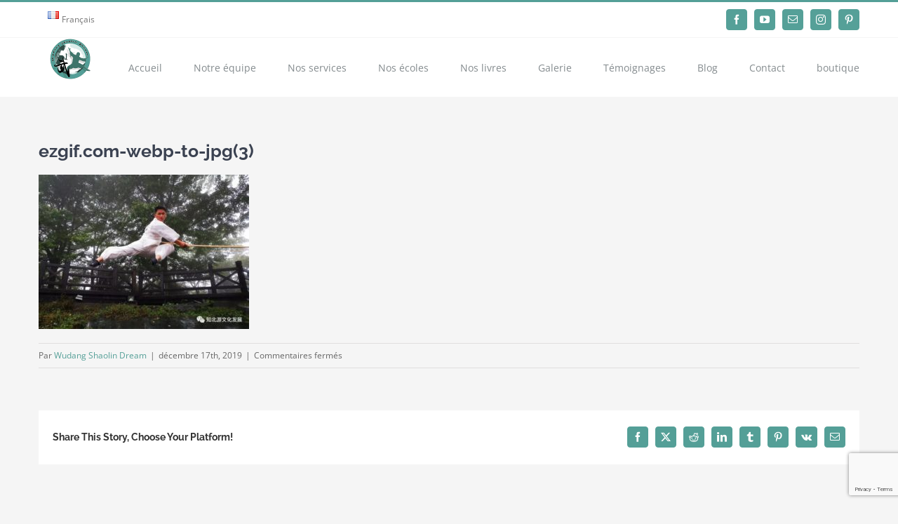

--- FILE ---
content_type: text/html; charset=utf-8
request_url: https://www.google.com/recaptcha/api2/anchor?ar=1&k=6LfLgIEUAAAAAFzL327CdQXRGMydXMzFpfHSIHZs&co=aHR0cHM6Ly93dWRhbmdzaGFvbGluZHJlYW0uY29tOjQ0Mw..&hl=en&v=PoyoqOPhxBO7pBk68S4YbpHZ&size=invisible&anchor-ms=20000&execute-ms=30000&cb=9mj6zhdegrhi
body_size: 48510
content:
<!DOCTYPE HTML><html dir="ltr" lang="en"><head><meta http-equiv="Content-Type" content="text/html; charset=UTF-8">
<meta http-equiv="X-UA-Compatible" content="IE=edge">
<title>reCAPTCHA</title>
<style type="text/css">
/* cyrillic-ext */
@font-face {
  font-family: 'Roboto';
  font-style: normal;
  font-weight: 400;
  font-stretch: 100%;
  src: url(//fonts.gstatic.com/s/roboto/v48/KFO7CnqEu92Fr1ME7kSn66aGLdTylUAMa3GUBHMdazTgWw.woff2) format('woff2');
  unicode-range: U+0460-052F, U+1C80-1C8A, U+20B4, U+2DE0-2DFF, U+A640-A69F, U+FE2E-FE2F;
}
/* cyrillic */
@font-face {
  font-family: 'Roboto';
  font-style: normal;
  font-weight: 400;
  font-stretch: 100%;
  src: url(//fonts.gstatic.com/s/roboto/v48/KFO7CnqEu92Fr1ME7kSn66aGLdTylUAMa3iUBHMdazTgWw.woff2) format('woff2');
  unicode-range: U+0301, U+0400-045F, U+0490-0491, U+04B0-04B1, U+2116;
}
/* greek-ext */
@font-face {
  font-family: 'Roboto';
  font-style: normal;
  font-weight: 400;
  font-stretch: 100%;
  src: url(//fonts.gstatic.com/s/roboto/v48/KFO7CnqEu92Fr1ME7kSn66aGLdTylUAMa3CUBHMdazTgWw.woff2) format('woff2');
  unicode-range: U+1F00-1FFF;
}
/* greek */
@font-face {
  font-family: 'Roboto';
  font-style: normal;
  font-weight: 400;
  font-stretch: 100%;
  src: url(//fonts.gstatic.com/s/roboto/v48/KFO7CnqEu92Fr1ME7kSn66aGLdTylUAMa3-UBHMdazTgWw.woff2) format('woff2');
  unicode-range: U+0370-0377, U+037A-037F, U+0384-038A, U+038C, U+038E-03A1, U+03A3-03FF;
}
/* math */
@font-face {
  font-family: 'Roboto';
  font-style: normal;
  font-weight: 400;
  font-stretch: 100%;
  src: url(//fonts.gstatic.com/s/roboto/v48/KFO7CnqEu92Fr1ME7kSn66aGLdTylUAMawCUBHMdazTgWw.woff2) format('woff2');
  unicode-range: U+0302-0303, U+0305, U+0307-0308, U+0310, U+0312, U+0315, U+031A, U+0326-0327, U+032C, U+032F-0330, U+0332-0333, U+0338, U+033A, U+0346, U+034D, U+0391-03A1, U+03A3-03A9, U+03B1-03C9, U+03D1, U+03D5-03D6, U+03F0-03F1, U+03F4-03F5, U+2016-2017, U+2034-2038, U+203C, U+2040, U+2043, U+2047, U+2050, U+2057, U+205F, U+2070-2071, U+2074-208E, U+2090-209C, U+20D0-20DC, U+20E1, U+20E5-20EF, U+2100-2112, U+2114-2115, U+2117-2121, U+2123-214F, U+2190, U+2192, U+2194-21AE, U+21B0-21E5, U+21F1-21F2, U+21F4-2211, U+2213-2214, U+2216-22FF, U+2308-230B, U+2310, U+2319, U+231C-2321, U+2336-237A, U+237C, U+2395, U+239B-23B7, U+23D0, U+23DC-23E1, U+2474-2475, U+25AF, U+25B3, U+25B7, U+25BD, U+25C1, U+25CA, U+25CC, U+25FB, U+266D-266F, U+27C0-27FF, U+2900-2AFF, U+2B0E-2B11, U+2B30-2B4C, U+2BFE, U+3030, U+FF5B, U+FF5D, U+1D400-1D7FF, U+1EE00-1EEFF;
}
/* symbols */
@font-face {
  font-family: 'Roboto';
  font-style: normal;
  font-weight: 400;
  font-stretch: 100%;
  src: url(//fonts.gstatic.com/s/roboto/v48/KFO7CnqEu92Fr1ME7kSn66aGLdTylUAMaxKUBHMdazTgWw.woff2) format('woff2');
  unicode-range: U+0001-000C, U+000E-001F, U+007F-009F, U+20DD-20E0, U+20E2-20E4, U+2150-218F, U+2190, U+2192, U+2194-2199, U+21AF, U+21E6-21F0, U+21F3, U+2218-2219, U+2299, U+22C4-22C6, U+2300-243F, U+2440-244A, U+2460-24FF, U+25A0-27BF, U+2800-28FF, U+2921-2922, U+2981, U+29BF, U+29EB, U+2B00-2BFF, U+4DC0-4DFF, U+FFF9-FFFB, U+10140-1018E, U+10190-1019C, U+101A0, U+101D0-101FD, U+102E0-102FB, U+10E60-10E7E, U+1D2C0-1D2D3, U+1D2E0-1D37F, U+1F000-1F0FF, U+1F100-1F1AD, U+1F1E6-1F1FF, U+1F30D-1F30F, U+1F315, U+1F31C, U+1F31E, U+1F320-1F32C, U+1F336, U+1F378, U+1F37D, U+1F382, U+1F393-1F39F, U+1F3A7-1F3A8, U+1F3AC-1F3AF, U+1F3C2, U+1F3C4-1F3C6, U+1F3CA-1F3CE, U+1F3D4-1F3E0, U+1F3ED, U+1F3F1-1F3F3, U+1F3F5-1F3F7, U+1F408, U+1F415, U+1F41F, U+1F426, U+1F43F, U+1F441-1F442, U+1F444, U+1F446-1F449, U+1F44C-1F44E, U+1F453, U+1F46A, U+1F47D, U+1F4A3, U+1F4B0, U+1F4B3, U+1F4B9, U+1F4BB, U+1F4BF, U+1F4C8-1F4CB, U+1F4D6, U+1F4DA, U+1F4DF, U+1F4E3-1F4E6, U+1F4EA-1F4ED, U+1F4F7, U+1F4F9-1F4FB, U+1F4FD-1F4FE, U+1F503, U+1F507-1F50B, U+1F50D, U+1F512-1F513, U+1F53E-1F54A, U+1F54F-1F5FA, U+1F610, U+1F650-1F67F, U+1F687, U+1F68D, U+1F691, U+1F694, U+1F698, U+1F6AD, U+1F6B2, U+1F6B9-1F6BA, U+1F6BC, U+1F6C6-1F6CF, U+1F6D3-1F6D7, U+1F6E0-1F6EA, U+1F6F0-1F6F3, U+1F6F7-1F6FC, U+1F700-1F7FF, U+1F800-1F80B, U+1F810-1F847, U+1F850-1F859, U+1F860-1F887, U+1F890-1F8AD, U+1F8B0-1F8BB, U+1F8C0-1F8C1, U+1F900-1F90B, U+1F93B, U+1F946, U+1F984, U+1F996, U+1F9E9, U+1FA00-1FA6F, U+1FA70-1FA7C, U+1FA80-1FA89, U+1FA8F-1FAC6, U+1FACE-1FADC, U+1FADF-1FAE9, U+1FAF0-1FAF8, U+1FB00-1FBFF;
}
/* vietnamese */
@font-face {
  font-family: 'Roboto';
  font-style: normal;
  font-weight: 400;
  font-stretch: 100%;
  src: url(//fonts.gstatic.com/s/roboto/v48/KFO7CnqEu92Fr1ME7kSn66aGLdTylUAMa3OUBHMdazTgWw.woff2) format('woff2');
  unicode-range: U+0102-0103, U+0110-0111, U+0128-0129, U+0168-0169, U+01A0-01A1, U+01AF-01B0, U+0300-0301, U+0303-0304, U+0308-0309, U+0323, U+0329, U+1EA0-1EF9, U+20AB;
}
/* latin-ext */
@font-face {
  font-family: 'Roboto';
  font-style: normal;
  font-weight: 400;
  font-stretch: 100%;
  src: url(//fonts.gstatic.com/s/roboto/v48/KFO7CnqEu92Fr1ME7kSn66aGLdTylUAMa3KUBHMdazTgWw.woff2) format('woff2');
  unicode-range: U+0100-02BA, U+02BD-02C5, U+02C7-02CC, U+02CE-02D7, U+02DD-02FF, U+0304, U+0308, U+0329, U+1D00-1DBF, U+1E00-1E9F, U+1EF2-1EFF, U+2020, U+20A0-20AB, U+20AD-20C0, U+2113, U+2C60-2C7F, U+A720-A7FF;
}
/* latin */
@font-face {
  font-family: 'Roboto';
  font-style: normal;
  font-weight: 400;
  font-stretch: 100%;
  src: url(//fonts.gstatic.com/s/roboto/v48/KFO7CnqEu92Fr1ME7kSn66aGLdTylUAMa3yUBHMdazQ.woff2) format('woff2');
  unicode-range: U+0000-00FF, U+0131, U+0152-0153, U+02BB-02BC, U+02C6, U+02DA, U+02DC, U+0304, U+0308, U+0329, U+2000-206F, U+20AC, U+2122, U+2191, U+2193, U+2212, U+2215, U+FEFF, U+FFFD;
}
/* cyrillic-ext */
@font-face {
  font-family: 'Roboto';
  font-style: normal;
  font-weight: 500;
  font-stretch: 100%;
  src: url(//fonts.gstatic.com/s/roboto/v48/KFO7CnqEu92Fr1ME7kSn66aGLdTylUAMa3GUBHMdazTgWw.woff2) format('woff2');
  unicode-range: U+0460-052F, U+1C80-1C8A, U+20B4, U+2DE0-2DFF, U+A640-A69F, U+FE2E-FE2F;
}
/* cyrillic */
@font-face {
  font-family: 'Roboto';
  font-style: normal;
  font-weight: 500;
  font-stretch: 100%;
  src: url(//fonts.gstatic.com/s/roboto/v48/KFO7CnqEu92Fr1ME7kSn66aGLdTylUAMa3iUBHMdazTgWw.woff2) format('woff2');
  unicode-range: U+0301, U+0400-045F, U+0490-0491, U+04B0-04B1, U+2116;
}
/* greek-ext */
@font-face {
  font-family: 'Roboto';
  font-style: normal;
  font-weight: 500;
  font-stretch: 100%;
  src: url(//fonts.gstatic.com/s/roboto/v48/KFO7CnqEu92Fr1ME7kSn66aGLdTylUAMa3CUBHMdazTgWw.woff2) format('woff2');
  unicode-range: U+1F00-1FFF;
}
/* greek */
@font-face {
  font-family: 'Roboto';
  font-style: normal;
  font-weight: 500;
  font-stretch: 100%;
  src: url(//fonts.gstatic.com/s/roboto/v48/KFO7CnqEu92Fr1ME7kSn66aGLdTylUAMa3-UBHMdazTgWw.woff2) format('woff2');
  unicode-range: U+0370-0377, U+037A-037F, U+0384-038A, U+038C, U+038E-03A1, U+03A3-03FF;
}
/* math */
@font-face {
  font-family: 'Roboto';
  font-style: normal;
  font-weight: 500;
  font-stretch: 100%;
  src: url(//fonts.gstatic.com/s/roboto/v48/KFO7CnqEu92Fr1ME7kSn66aGLdTylUAMawCUBHMdazTgWw.woff2) format('woff2');
  unicode-range: U+0302-0303, U+0305, U+0307-0308, U+0310, U+0312, U+0315, U+031A, U+0326-0327, U+032C, U+032F-0330, U+0332-0333, U+0338, U+033A, U+0346, U+034D, U+0391-03A1, U+03A3-03A9, U+03B1-03C9, U+03D1, U+03D5-03D6, U+03F0-03F1, U+03F4-03F5, U+2016-2017, U+2034-2038, U+203C, U+2040, U+2043, U+2047, U+2050, U+2057, U+205F, U+2070-2071, U+2074-208E, U+2090-209C, U+20D0-20DC, U+20E1, U+20E5-20EF, U+2100-2112, U+2114-2115, U+2117-2121, U+2123-214F, U+2190, U+2192, U+2194-21AE, U+21B0-21E5, U+21F1-21F2, U+21F4-2211, U+2213-2214, U+2216-22FF, U+2308-230B, U+2310, U+2319, U+231C-2321, U+2336-237A, U+237C, U+2395, U+239B-23B7, U+23D0, U+23DC-23E1, U+2474-2475, U+25AF, U+25B3, U+25B7, U+25BD, U+25C1, U+25CA, U+25CC, U+25FB, U+266D-266F, U+27C0-27FF, U+2900-2AFF, U+2B0E-2B11, U+2B30-2B4C, U+2BFE, U+3030, U+FF5B, U+FF5D, U+1D400-1D7FF, U+1EE00-1EEFF;
}
/* symbols */
@font-face {
  font-family: 'Roboto';
  font-style: normal;
  font-weight: 500;
  font-stretch: 100%;
  src: url(//fonts.gstatic.com/s/roboto/v48/KFO7CnqEu92Fr1ME7kSn66aGLdTylUAMaxKUBHMdazTgWw.woff2) format('woff2');
  unicode-range: U+0001-000C, U+000E-001F, U+007F-009F, U+20DD-20E0, U+20E2-20E4, U+2150-218F, U+2190, U+2192, U+2194-2199, U+21AF, U+21E6-21F0, U+21F3, U+2218-2219, U+2299, U+22C4-22C6, U+2300-243F, U+2440-244A, U+2460-24FF, U+25A0-27BF, U+2800-28FF, U+2921-2922, U+2981, U+29BF, U+29EB, U+2B00-2BFF, U+4DC0-4DFF, U+FFF9-FFFB, U+10140-1018E, U+10190-1019C, U+101A0, U+101D0-101FD, U+102E0-102FB, U+10E60-10E7E, U+1D2C0-1D2D3, U+1D2E0-1D37F, U+1F000-1F0FF, U+1F100-1F1AD, U+1F1E6-1F1FF, U+1F30D-1F30F, U+1F315, U+1F31C, U+1F31E, U+1F320-1F32C, U+1F336, U+1F378, U+1F37D, U+1F382, U+1F393-1F39F, U+1F3A7-1F3A8, U+1F3AC-1F3AF, U+1F3C2, U+1F3C4-1F3C6, U+1F3CA-1F3CE, U+1F3D4-1F3E0, U+1F3ED, U+1F3F1-1F3F3, U+1F3F5-1F3F7, U+1F408, U+1F415, U+1F41F, U+1F426, U+1F43F, U+1F441-1F442, U+1F444, U+1F446-1F449, U+1F44C-1F44E, U+1F453, U+1F46A, U+1F47D, U+1F4A3, U+1F4B0, U+1F4B3, U+1F4B9, U+1F4BB, U+1F4BF, U+1F4C8-1F4CB, U+1F4D6, U+1F4DA, U+1F4DF, U+1F4E3-1F4E6, U+1F4EA-1F4ED, U+1F4F7, U+1F4F9-1F4FB, U+1F4FD-1F4FE, U+1F503, U+1F507-1F50B, U+1F50D, U+1F512-1F513, U+1F53E-1F54A, U+1F54F-1F5FA, U+1F610, U+1F650-1F67F, U+1F687, U+1F68D, U+1F691, U+1F694, U+1F698, U+1F6AD, U+1F6B2, U+1F6B9-1F6BA, U+1F6BC, U+1F6C6-1F6CF, U+1F6D3-1F6D7, U+1F6E0-1F6EA, U+1F6F0-1F6F3, U+1F6F7-1F6FC, U+1F700-1F7FF, U+1F800-1F80B, U+1F810-1F847, U+1F850-1F859, U+1F860-1F887, U+1F890-1F8AD, U+1F8B0-1F8BB, U+1F8C0-1F8C1, U+1F900-1F90B, U+1F93B, U+1F946, U+1F984, U+1F996, U+1F9E9, U+1FA00-1FA6F, U+1FA70-1FA7C, U+1FA80-1FA89, U+1FA8F-1FAC6, U+1FACE-1FADC, U+1FADF-1FAE9, U+1FAF0-1FAF8, U+1FB00-1FBFF;
}
/* vietnamese */
@font-face {
  font-family: 'Roboto';
  font-style: normal;
  font-weight: 500;
  font-stretch: 100%;
  src: url(//fonts.gstatic.com/s/roboto/v48/KFO7CnqEu92Fr1ME7kSn66aGLdTylUAMa3OUBHMdazTgWw.woff2) format('woff2');
  unicode-range: U+0102-0103, U+0110-0111, U+0128-0129, U+0168-0169, U+01A0-01A1, U+01AF-01B0, U+0300-0301, U+0303-0304, U+0308-0309, U+0323, U+0329, U+1EA0-1EF9, U+20AB;
}
/* latin-ext */
@font-face {
  font-family: 'Roboto';
  font-style: normal;
  font-weight: 500;
  font-stretch: 100%;
  src: url(//fonts.gstatic.com/s/roboto/v48/KFO7CnqEu92Fr1ME7kSn66aGLdTylUAMa3KUBHMdazTgWw.woff2) format('woff2');
  unicode-range: U+0100-02BA, U+02BD-02C5, U+02C7-02CC, U+02CE-02D7, U+02DD-02FF, U+0304, U+0308, U+0329, U+1D00-1DBF, U+1E00-1E9F, U+1EF2-1EFF, U+2020, U+20A0-20AB, U+20AD-20C0, U+2113, U+2C60-2C7F, U+A720-A7FF;
}
/* latin */
@font-face {
  font-family: 'Roboto';
  font-style: normal;
  font-weight: 500;
  font-stretch: 100%;
  src: url(//fonts.gstatic.com/s/roboto/v48/KFO7CnqEu92Fr1ME7kSn66aGLdTylUAMa3yUBHMdazQ.woff2) format('woff2');
  unicode-range: U+0000-00FF, U+0131, U+0152-0153, U+02BB-02BC, U+02C6, U+02DA, U+02DC, U+0304, U+0308, U+0329, U+2000-206F, U+20AC, U+2122, U+2191, U+2193, U+2212, U+2215, U+FEFF, U+FFFD;
}
/* cyrillic-ext */
@font-face {
  font-family: 'Roboto';
  font-style: normal;
  font-weight: 900;
  font-stretch: 100%;
  src: url(//fonts.gstatic.com/s/roboto/v48/KFO7CnqEu92Fr1ME7kSn66aGLdTylUAMa3GUBHMdazTgWw.woff2) format('woff2');
  unicode-range: U+0460-052F, U+1C80-1C8A, U+20B4, U+2DE0-2DFF, U+A640-A69F, U+FE2E-FE2F;
}
/* cyrillic */
@font-face {
  font-family: 'Roboto';
  font-style: normal;
  font-weight: 900;
  font-stretch: 100%;
  src: url(//fonts.gstatic.com/s/roboto/v48/KFO7CnqEu92Fr1ME7kSn66aGLdTylUAMa3iUBHMdazTgWw.woff2) format('woff2');
  unicode-range: U+0301, U+0400-045F, U+0490-0491, U+04B0-04B1, U+2116;
}
/* greek-ext */
@font-face {
  font-family: 'Roboto';
  font-style: normal;
  font-weight: 900;
  font-stretch: 100%;
  src: url(//fonts.gstatic.com/s/roboto/v48/KFO7CnqEu92Fr1ME7kSn66aGLdTylUAMa3CUBHMdazTgWw.woff2) format('woff2');
  unicode-range: U+1F00-1FFF;
}
/* greek */
@font-face {
  font-family: 'Roboto';
  font-style: normal;
  font-weight: 900;
  font-stretch: 100%;
  src: url(//fonts.gstatic.com/s/roboto/v48/KFO7CnqEu92Fr1ME7kSn66aGLdTylUAMa3-UBHMdazTgWw.woff2) format('woff2');
  unicode-range: U+0370-0377, U+037A-037F, U+0384-038A, U+038C, U+038E-03A1, U+03A3-03FF;
}
/* math */
@font-face {
  font-family: 'Roboto';
  font-style: normal;
  font-weight: 900;
  font-stretch: 100%;
  src: url(//fonts.gstatic.com/s/roboto/v48/KFO7CnqEu92Fr1ME7kSn66aGLdTylUAMawCUBHMdazTgWw.woff2) format('woff2');
  unicode-range: U+0302-0303, U+0305, U+0307-0308, U+0310, U+0312, U+0315, U+031A, U+0326-0327, U+032C, U+032F-0330, U+0332-0333, U+0338, U+033A, U+0346, U+034D, U+0391-03A1, U+03A3-03A9, U+03B1-03C9, U+03D1, U+03D5-03D6, U+03F0-03F1, U+03F4-03F5, U+2016-2017, U+2034-2038, U+203C, U+2040, U+2043, U+2047, U+2050, U+2057, U+205F, U+2070-2071, U+2074-208E, U+2090-209C, U+20D0-20DC, U+20E1, U+20E5-20EF, U+2100-2112, U+2114-2115, U+2117-2121, U+2123-214F, U+2190, U+2192, U+2194-21AE, U+21B0-21E5, U+21F1-21F2, U+21F4-2211, U+2213-2214, U+2216-22FF, U+2308-230B, U+2310, U+2319, U+231C-2321, U+2336-237A, U+237C, U+2395, U+239B-23B7, U+23D0, U+23DC-23E1, U+2474-2475, U+25AF, U+25B3, U+25B7, U+25BD, U+25C1, U+25CA, U+25CC, U+25FB, U+266D-266F, U+27C0-27FF, U+2900-2AFF, U+2B0E-2B11, U+2B30-2B4C, U+2BFE, U+3030, U+FF5B, U+FF5D, U+1D400-1D7FF, U+1EE00-1EEFF;
}
/* symbols */
@font-face {
  font-family: 'Roboto';
  font-style: normal;
  font-weight: 900;
  font-stretch: 100%;
  src: url(//fonts.gstatic.com/s/roboto/v48/KFO7CnqEu92Fr1ME7kSn66aGLdTylUAMaxKUBHMdazTgWw.woff2) format('woff2');
  unicode-range: U+0001-000C, U+000E-001F, U+007F-009F, U+20DD-20E0, U+20E2-20E4, U+2150-218F, U+2190, U+2192, U+2194-2199, U+21AF, U+21E6-21F0, U+21F3, U+2218-2219, U+2299, U+22C4-22C6, U+2300-243F, U+2440-244A, U+2460-24FF, U+25A0-27BF, U+2800-28FF, U+2921-2922, U+2981, U+29BF, U+29EB, U+2B00-2BFF, U+4DC0-4DFF, U+FFF9-FFFB, U+10140-1018E, U+10190-1019C, U+101A0, U+101D0-101FD, U+102E0-102FB, U+10E60-10E7E, U+1D2C0-1D2D3, U+1D2E0-1D37F, U+1F000-1F0FF, U+1F100-1F1AD, U+1F1E6-1F1FF, U+1F30D-1F30F, U+1F315, U+1F31C, U+1F31E, U+1F320-1F32C, U+1F336, U+1F378, U+1F37D, U+1F382, U+1F393-1F39F, U+1F3A7-1F3A8, U+1F3AC-1F3AF, U+1F3C2, U+1F3C4-1F3C6, U+1F3CA-1F3CE, U+1F3D4-1F3E0, U+1F3ED, U+1F3F1-1F3F3, U+1F3F5-1F3F7, U+1F408, U+1F415, U+1F41F, U+1F426, U+1F43F, U+1F441-1F442, U+1F444, U+1F446-1F449, U+1F44C-1F44E, U+1F453, U+1F46A, U+1F47D, U+1F4A3, U+1F4B0, U+1F4B3, U+1F4B9, U+1F4BB, U+1F4BF, U+1F4C8-1F4CB, U+1F4D6, U+1F4DA, U+1F4DF, U+1F4E3-1F4E6, U+1F4EA-1F4ED, U+1F4F7, U+1F4F9-1F4FB, U+1F4FD-1F4FE, U+1F503, U+1F507-1F50B, U+1F50D, U+1F512-1F513, U+1F53E-1F54A, U+1F54F-1F5FA, U+1F610, U+1F650-1F67F, U+1F687, U+1F68D, U+1F691, U+1F694, U+1F698, U+1F6AD, U+1F6B2, U+1F6B9-1F6BA, U+1F6BC, U+1F6C6-1F6CF, U+1F6D3-1F6D7, U+1F6E0-1F6EA, U+1F6F0-1F6F3, U+1F6F7-1F6FC, U+1F700-1F7FF, U+1F800-1F80B, U+1F810-1F847, U+1F850-1F859, U+1F860-1F887, U+1F890-1F8AD, U+1F8B0-1F8BB, U+1F8C0-1F8C1, U+1F900-1F90B, U+1F93B, U+1F946, U+1F984, U+1F996, U+1F9E9, U+1FA00-1FA6F, U+1FA70-1FA7C, U+1FA80-1FA89, U+1FA8F-1FAC6, U+1FACE-1FADC, U+1FADF-1FAE9, U+1FAF0-1FAF8, U+1FB00-1FBFF;
}
/* vietnamese */
@font-face {
  font-family: 'Roboto';
  font-style: normal;
  font-weight: 900;
  font-stretch: 100%;
  src: url(//fonts.gstatic.com/s/roboto/v48/KFO7CnqEu92Fr1ME7kSn66aGLdTylUAMa3OUBHMdazTgWw.woff2) format('woff2');
  unicode-range: U+0102-0103, U+0110-0111, U+0128-0129, U+0168-0169, U+01A0-01A1, U+01AF-01B0, U+0300-0301, U+0303-0304, U+0308-0309, U+0323, U+0329, U+1EA0-1EF9, U+20AB;
}
/* latin-ext */
@font-face {
  font-family: 'Roboto';
  font-style: normal;
  font-weight: 900;
  font-stretch: 100%;
  src: url(//fonts.gstatic.com/s/roboto/v48/KFO7CnqEu92Fr1ME7kSn66aGLdTylUAMa3KUBHMdazTgWw.woff2) format('woff2');
  unicode-range: U+0100-02BA, U+02BD-02C5, U+02C7-02CC, U+02CE-02D7, U+02DD-02FF, U+0304, U+0308, U+0329, U+1D00-1DBF, U+1E00-1E9F, U+1EF2-1EFF, U+2020, U+20A0-20AB, U+20AD-20C0, U+2113, U+2C60-2C7F, U+A720-A7FF;
}
/* latin */
@font-face {
  font-family: 'Roboto';
  font-style: normal;
  font-weight: 900;
  font-stretch: 100%;
  src: url(//fonts.gstatic.com/s/roboto/v48/KFO7CnqEu92Fr1ME7kSn66aGLdTylUAMa3yUBHMdazQ.woff2) format('woff2');
  unicode-range: U+0000-00FF, U+0131, U+0152-0153, U+02BB-02BC, U+02C6, U+02DA, U+02DC, U+0304, U+0308, U+0329, U+2000-206F, U+20AC, U+2122, U+2191, U+2193, U+2212, U+2215, U+FEFF, U+FFFD;
}

</style>
<link rel="stylesheet" type="text/css" href="https://www.gstatic.com/recaptcha/releases/PoyoqOPhxBO7pBk68S4YbpHZ/styles__ltr.css">
<script nonce="2pEtbXpa4TFvqZBEGZnGmA" type="text/javascript">window['__recaptcha_api'] = 'https://www.google.com/recaptcha/api2/';</script>
<script type="text/javascript" src="https://www.gstatic.com/recaptcha/releases/PoyoqOPhxBO7pBk68S4YbpHZ/recaptcha__en.js" nonce="2pEtbXpa4TFvqZBEGZnGmA">
      
    </script></head>
<body><div id="rc-anchor-alert" class="rc-anchor-alert"></div>
<input type="hidden" id="recaptcha-token" value="[base64]">
<script type="text/javascript" nonce="2pEtbXpa4TFvqZBEGZnGmA">
      recaptcha.anchor.Main.init("[\x22ainput\x22,[\x22bgdata\x22,\x22\x22,\[base64]/[base64]/[base64]/[base64]/[base64]/UltsKytdPUU6KEU8MjA0OD9SW2wrK109RT4+NnwxOTI6KChFJjY0NTEyKT09NTUyOTYmJk0rMTxjLmxlbmd0aCYmKGMuY2hhckNvZGVBdChNKzEpJjY0NTEyKT09NTYzMjA/[base64]/[base64]/[base64]/[base64]/[base64]/[base64]/[base64]\x22,\[base64]\\u003d\\u003d\x22,\x22wq8iWcKIP3oJw4nClU/[base64]/woHCtSlIeEQfwpvCgcKQXcOvwqrDvXHDm3zCtMOEwqgqWTtVw5c4GsKFMcOCw57Do3IqccKBwo1XYcOewpXDvh/[base64]/DqkpFw6zCkhLDvBzDiMOQwoMyf37Cj8KqYhxjwrQ3wpwgw63ClcK9RBpuwobCoMKsw74tT2LDksO/[base64]/[base64]/CosOGwrvCpcOgLcKkw6pFVMKbaMKLWVUcLC/[base64]/CgcOcDFl/[base64]/CjgbDtcOhw5QceWkoX8K6w4HCosKFwpgDw6Bbw5cqwrJxwoknwpxMQsKhUF5gwqHDm8OgwqzDuMKKPjoywpDCg8OOw7tfci/[base64]/[base64]/CgErCv8ORw5zCsFMQECDCr8KKw6tJSsKlwqJtwqfDqBLDshopw4Qzw4YOwoXDihNUw7MgO8KqfSl5eA7DssOeSRLCicOuwrhAwqt9w5/CusOWw4AZS8OXw78+cR/Dj8KSw4MXwrsPWsOiwrZVAsKPwpHCpmPDpFHCh8OqwqVlVCkBw7d+csKaZ1MSwrcoPMKVwo/CrGRtG8KQZcKfXMKdOMOfHAvCgXvDpcKjXsKjJHxEw7VVGw7DlcKBwrE2f8K4PMKNw4PDljvCiSnDujx6AMK7AMKuwojCsWfDhg82RhjCnkEgw71IwqpqwqzCoDPDnMODCWPDnsORwqwbLsKPwpvCp3HCnsKbw6YSw6RGccKYC8OkPsKFXcK/PsOvUEnDqW3CpcOzwrzDvDjClWQaw7wvJW/DlMKCw6jCu8OUfVfChD3DjMKpwrbDoS40XcO2woAKw7vDhw7CtcKuwq8kw6wocW/[base64]/w6hAw4JHRsKmwrbDrXMiAT1Rw5bCvSYlRhzClihmwonCgBIFCsKLX8KRwoXDmGJDwoQ+w63CgcKzw5LCvzhKwphRw4U8wr3DmysBw7ELPH0zwr4yT8ORw7bDkwAxw4M8e8OWw5TCuMKwwq/CmXYhbEYuTgzCjsK9ZDLDsxF8IMOnJsOKwpJsw5/[base64]/Cpx/[base64]/CnsO3LcOPwpoLw7jCui/DtsOSwq/DtMOHwrdtwp8AQm9Tw6wgI8ObEMKuwrkRwo3CncKLw59mCRPCgMKJw4DDriXCpMK/AcO7wq/Di8OUw6HDssKSw5rDgB8wI0ocAMOubjLDvSXCkFwBV10xDcKGw5vDlcOnfsKww7IBU8KbA8K6wqEswpMUfcKOw4UtwqXCrFxyY1YywoTCmXDDksKBPXfChMKvwok3wpHCryzDjQJgwpIHHMOJwp8hwpAwJWHCjcKPw7Qjwr/ConjCrClQGGLCtcOtOV5xwrQewrYpaRjDnTvDnMK7w5gBw4zDh18dw6s3woNBZk/CgMKDwrsnwocNwoxPw5BIwoxWwrsAMiQ6woHChSbDtsKAwpPDkWYjO8KGw5jDncO7bldLCnbCtcOAfSHDhsKsZMO/[base64]/Dm3PCn2fCo2VyeDjDjcKMw5lbD8KtSAVww5FIw60qwq7DtlITNsKcwpbDmsKewp7Cu8KjAsKcaMOMO8OlMsKTAMK3wojDlMK1ZcKZeFRrwo/CrsOhFsKxZcOCRj3CsgbCscO6w4rDlMOjJypIw6zDt8Oswq1Sw73CvMOKwpfDosKyJHfDrkXCsUDDvFDCg8KSL0nDjn1YR8OWw4c/C8OrfMOnw60Cw4TDpmfDtD1gw7LCvMOUw5IBYcK2PBRAJcOXOGTClRTDu8O0ew8ATsKDZR8iwqJNfkHDmksMEnHCo8OQwoIiUUTCjV7CmlDDih4/w497w6fDnsKOwqXCi8K1w5vDnUXCgcOkLXDCocK0CcK9wolhO8OQZsOsw6cHw4AIJRHDqyDDqll9dsK0BXvDmg3DpndaUAlqw7pZw4hPw4MOw73DpzTDoMKTw7suIsKDO0rCjw8Iw73DqsOxdl5/NcOXMsOAf07DtcKqFzFPw4o5YcKJQsKqOgtXDcO7w5fDoldyw7EFwrzCgkHCkz7CpxMKbV/CtcOswoDDtMKTVnbDg8OsECZqBiMtwojCg8KORMOyPj7CjsK3AjdeBxQ5w6M/ScKiwqbCpsOMwoNkf8O+H28XwrTDny9eMMKXwq3CgEsIECluw5vDl8ObNMOJwq3CvBBnOcOFTFbDiwvCsgQlwrQyK8OYB8OFw6DCvyDDpVUyOsOMwoNNRcOUw6DDncKywq54K2ZTwq/CrsOKPB1TSCPCrT8EVcOqWsKuA1d/w4rDsxnDucKMf8OFS8K9f8O5RcKcD8ODwr9XwpxJCzLDogcRFnfDrCrCvQkXwpNtFwxqSAg5NRHCtsKQa8OTHcKyw53DpRHClB/DtMOJwqHCmS9Bw5LCrcK4w5FEJsOdbsK6wrTDoxfCjD/[base64]/DtkV3dT3Drk3DgsKsw7lSwqBYM8OrwpfDqVfDvsKOwqN7w5bDnsOGw4/Cnz3DqcKSw5gFV8OEdS3CoMOvw6wkantcw65Bb8Kgwp3Cul7DocOIw5DDiy/[base64]/w5B0wp4xw57CgUAwVsO6w44bRsORwrnDgRAbw6TDllDCn8KMaErCnsOBZxEuw45ew51mw4puVcKdScO3KXnCh8OkN8K+bygVdMOAwoQQw4h7H8OjbXoYwpfCs2Y2Q8KRA1LDiGLDgsKYwrPCsUBZRMKxHMKmOifDv8ONLwTDoMOGeUbCpMK/aGHDgMOcKynCrFbDhyXCqQ3DsVbDrDE0wr3ClcO6D8KRwqI9woZNwqbCpsKDNUpLCQNWwoLDrMKqw48Yw4zCm0TCnhMJAErCjsOGfkPDv8KXAR/DhcKTQAjDhgrDrcKVDSfCmlrDocO5wostV8OWPAxCw5N0w4jCmMO1w6g1HUY6wqLDhcKAEsO1wpjDvcKnw6BlwpwrLzxpDxzDnMKKU3zDp8O/[base64]/DocK4w7Y7wr3CsMKHw7k6C8OnwqzDgWIqTMK2b8O8DS1Mw4xYfmLDq8K8XsOMw6QRL8OQQ1/DlV/Cs8OmwqrCmcKkwqVyf8KOWcKOw5PDvMKUw409w7/[base64]/LcOVwoTDjxXCmcOjY1bDvl04dwtrZsO1a8KidhHDiQ9gw5UsCnvDpcKQw5vCp8O4IScmw7nDq1FiEy7DosKUwo/CtMOYw6rDnMKFw7PDtcKnwphKTzTDqsKfOVt/KcO+w7Rdw6XDicOmw5TDnWTDssO+wprCo8KJwrIqRMKLdHrDmcKUJcKnX8OXwq/Dtwx0w5JSw5k0C8OHJz/[base64]/DlsOsw4zDu8K8w4PCiMOmR8O2w7DDocOqacOqe8KOwpQsOlbCu0FQTcKjw4bDrsKdQMOYccOmw756IE/Cu1LDshNCPCMremBRIVgVwoMyw5EswrvCqsKXIcOGw5bDlQ5wOy4ATcKsLgfCp8KpwrfDisKwbFXCssOaFnLDocKAC1TDvDtrwobCsmAbwrTDqRZyIA3CgcO7N28hZHJPw47CsB1XUT1hwoRDMMKAwqNPD8KFwr0ww7krX8ODw5DDm3sUwpjDsHPCvcOucW/Do8KKfsKMY8KawpzCncKkInsWw7bDghMxNcKjwr5NRCLDiBoZw6MSDW51wqfDnk17w7TDicO6DcOywqbCmjbCvnAvw7DDnwB5czpEGF7DiWNuMsOWOifDvcOwwpNKYgdUwp8/wqwvDgjCisKkWXpLD3AewozDqsOfHjXCtEDDu2E6b8OJTsKAwqAwwqDDhcOww5nCn8OQw7M3EcKywo5MNsKzw6jCqkzDlcObwrzCmSJTw6zCnEjCmivCmcOaWifDrFtlw6/ChFUBw4/DpMKNw73DmCzCrsKIw4lEwoLDn33Ci8KAAF8Iw7DDiG3Dg8KrRsKGeMOxcxPDqEhBbsOJb8O7XUnDoMOHw450IWfDvlsgasKZw63Dn8ODLMO6H8OAPsKsw43Ci17DolbDn8KodcOjwq4owpzCmz5/dArDg0zCvXZ7T1d/wqDDvV7CrsOKCT3DjsO6c8KzasKOV2nCisKiwrHDl8KpCjLCkj3DqWQaw5/CjcK2w4HCvcOkwqAvRTjCpcOhwr5zDcKRw5LDpRXCvcO+wqDDrxVAa8ORwqcFI8KewrjCrkJ/[base64]/Cimt1w60KwoxGw7LCo8KVw7p8wq7Dtl0NXEIpwoUdw4TDny/CmGMgwqPCgA8vCVjDg2sHw7DCmynDlcOHak1CPcOQw4HCr8KBw7wldMKmw5DCjHHCkSnDvBobw7xqLXI7w4BmwoAbwocIMsK4NiTDjcOQBy3DgmLDqw/[base64]/Cr8ODEljDjsOkfHbDmMKow7jCgMOLw7DCr8KtVcOKNnXDusK/[base64]/Cp8O6OsOHwonDkMKcPBLCicKyIMO2wo8eKRMYGcOIw7JFJsO1wpbCsi/[base64]/[base64]/DhFIoFcKtAcOqRHwlFhTCigIhw6Ubw7HDvFgxw5I6w6tiWTHCq8Kuw5jDgsOeZsK/CsOuTkzDt1/CmUzCu8KyK2fCrcOGEDY0wq3CvW/[base64]/CtMKQAkhnwq06w4LCoMOjL8KwesKFwq0mSifCrGAZQ8Odw5NIw43DgMO1CMKWw7zDomZjXmHDnsKpw7nCr3nDtcKvYMOaB8OeQ3PDhsOkwoDDt8Oow4bDssKrBAzDtS1IwqgpdsKRP8O/DivCiDMCPxpXwrrCvXddCDxSI8K1G8Kiw7sKwoRDPcKcGCvCjF/DlMKCElbDnDw6EcKJwrjDsFTDo8KQwrlrHiDDkcOfwpvDvkIgw7vDtF7DlsODw6jCqjrDsFTDncOAw7NCB8KIMMOqw6Z9ZVTCmVUCdcO3wqgHw7zDjGfDv0XDo8KVwr/DhUrCpcKDw63Dr8OLbyFST8Khw4XCtcK7VnPChXzCn8KHBGPCscK3CcOXwqXDtiDDmMO8wrLDoD9cw6daw7PCt8Omwq/CiF1UexbDr1bDuMO3EsKLJChYOwtpRMK8wpZ2wprCpn4/w6RUwp5LA0Vhw7YMER/DmEjDgRBpwr9swqPChMKDXMKuKDUUwqTDrMOvExgkwoMNw6pWdgPDt8Ojw7c/[base64]/[base64]/wpp+wqBYChswe3R7w7zCusKjw69qJWTDoz/DkMOLw6zDkB7CqMOGLWTDrcKWOcOHZcKHwqzCuyjCncKKw43CnxnDhMKVw6XDtMOYw6hvwqQnacO3SXbCmMKLwrbDkkfChMOBwrjDj2MbFsOZw57DqxXCkULCgsKeHWnDnEfCm8OXQC7Cq3AeAsKBwprDglcUVCzDsMKRw6ItC3djwq/DvSLDphJcN11kw6/CqBQ9XGtYMArDo3tcw4HCvUHCvCvDh8KYwoLCnVAgwqwTZ8Ofw6zCoMKvw4nCnhgNwrNAwozDjMK2H0Y9wqbDiMOrwp3CtQrCocObATAjwrk5VVINw6nDoEw+w6h9wo8deMKKW2IVwo5KA8OYw7wnFsKKwq/DqMKFwokVw5vChMKTRcKZw43DpMOMPcOUEsKew4clwpLDhjsUDlXCjxlXFQfDksK7wrnDssOowqvCs8Orwr/[base64]/DmnvCn8KMwpfCq3cRw5RCwrrCjFDCuMK9wqB+U8OUwobDlcOFXTrCjyBhwrXCg29BbMOLwpQFZUTDrsKRfkrCr8OgSsK1LsOSTMKKdynCqsOhwofCucKMw7DCnT1dw6xuw7Bfwr8QEsKow6IteX7CpMKFOVPDuxZ8PywcEQHDpMKNwpnCsMOUwrbDs0/DtQVyOQfChmV9MsKqw53ClsOhwrbDpMOUJcKsRzTDscKFw5EJw6RMIsOYZMOsYcKkwp1FLANoTMKBH8OAw7vCmGdqCnXCqcOhIkdoVcKrIsOoJCd/AMKowpwJw7dkGGnCiEsZw6nDmQp+IQB9w5rCicKjwp8RV3LDpMOhw7Q3UBNEw7wHw4VpLsKoaSjDgcOhwoTClQ8yCcOOw7M9wo4fccKLCsO0wo9LGEgiGsKawr7CuDnCgg4KwqhUw5bClsKHw7h/Q2jCsHZSw44vwp/[base64]/CgWMLMHXCv0/DqxVvw6ILw7fDllVJw5bDo8Kuw747GWPCvVvDl8OdBUHDuMOJw7ANHcOIwrTDuh4Ewq4iwqXCq8KWw5gIw5sWO1/Clms7w4Vyw6nDj8O1AEvCvkEjZUnCmcOlwrY8w5nCo1vDnMK2w6jDnMKcO3Nswot8w7J9OsOoa8Otw5XCqMOIw6bDrcOww4xbeBnClFFyBlYYw49WLsK/w6t1wr8Rwo3CusKGfcKbATLCnHHDoUzCuMOsbEMTw4vCh8OnTkrDkHgBwpLCmMK1w6TCrHUzwrgmImvCvcKjwrdSwq9Uwqogwq/[base64]/[base64]/CnGALE8KHBCjDmsOPX8KPwq7ClW4OUcKJEHvCiDTCkCohw65Ow6DCniXDmFjCr1TCmRJGTMOuI8KgIcO5eXfDj8OowrFEw5jDlcOVwrTCvMOsw4rCr8Oqwq7Dp8OAw4odSXJSUFXCjsKNGmlYwqElwrFzwqzDgiLCiMOCf1/CrwbDnljCnEM6W2/DhVFXSD1HwpAHw7dhSRPDu8K3w6/DjsO2TRk2wpQGPMKDw5oPwroPeMKIw6PCqVYRw7hLwqPDnClyw5N/wpPDvDHDkBnCr8Odw7vCmMKjNsOzwq/DonIqwpQbwoJhwpVGZsOaw4JRC1NSMAbDlkTDpsOww5TCvzHChMK8IyzDiMKfw5/CrcOIw4HCncOHwq8nwpkpwrdRQmBTw50XwoEOwqPCpxbCr31UcABZwqHDuwVbw5PDpsO+w7LDujU8McKJw64Aw7DCgcOdacODFCXCqDzCtkTDqiM0wphyw6HDsj55PMOvVcKEKcKowrsRZHgWOkDDvsOrZEwXwq/CpmzCpiXCmcOoQcOOw5pwwrdHwqp4w7vCgw7DmwxaR0U0WF7DhTXDkxzDsyFHH8OJwq5cw6nDiUTCpsKZwqLDncOubEzDvMKYwrM5wonCrsKswrRPW8OKUMO6wo7CmcO+wrJBw48CYsKbwq/CmMKYLMKzw78vMsKtwpBubT3DtBTDh8KTasORSsOjwrbDiDw9QcO8fcOYwo9Aw6Z3w4VBwoRiBMKDUmbCnUVlw4ZHLHtvV1zDlcKHwrAoR8O5w6HDq8Oiw4J0cxthacO5w7R4woJ5PQhfSkPCk8KZBlrDoMO+w5YrNyvDlMOqwpzCilXDvT/DiMKIQmHDjQM2PhXDtMKkwrzDlsKkfcOeTGNowoJ/w6rCo8OFw63Dsw83dXNGIApXw6FxwpN1w7gQQcOOwqY7wromwrLCs8OxPMKWKh9gXT7DvsOvw6sVAMOJwog1QsKowp9yHMOHJsKGasOTEMKgw7nDsTDDosOOaWdaPMOWw5pCw7zCqVZfacKzwpYsOSXCoSwJPjokGgPDj8K8wr/CjmXCrsOGw5obw41fwrkWMcKMwoF9w5BEw4XDmFAFLcOvw51Hw4wMwqbChHceD3jCjcOCXw4/[base64]/Ck8O2w7LDsmfDncO9YAYUe8K0wpHDvcKBOcOLwqvCqB4uw4Uzw61UwqTDuGjDm8KXNcO3QcKOUsOCGcOeNMO2w6DDsGDDncKWw6TClHfCqA3CjzHCmi3Dl8OjwpFuPsOiNMK7AsKAw5Bmw49lwoEsw6hzw4JEwqYuBWFsJ8KCw6c/w5/CrUsSMCgfw43Cl18/w4UTw5QMwpXCucOMw5LCswxrw6w/I8KtZsOrasKrbcKAFh7CvABILV13wqXCosK1VMOZLyvDgsKrRsOgw697woPCplbCgcOpw4HCmR3Cv8KNwpHDnEbCiXPCi8OYw4fDhsKcJcOpOcKEw7xTH8Kcwpg6wrDCicK6EsOtwpfDkF9Tw7PDqTEjw49qw6HCokw2w5/[base64]/WMOqeUZQw5zCsQfCgcKcw6dUwrPCoMKYw4jCi8Kdw7UuwrTCsV5Jw7TCssKqw7LDo8Ovw4TDt3wjw5xvw5bDoMOXwonDiW3CucOyw5ZGOgwcKFjDh1dvJAjDkDvDuBIBX8KawqjDsSjCvgJ0NsKawoNVCsKSQR/CnMKUwo1LA8ObIybCqcOzworDqMOywq7DjAfCnklFQikIwqXDvcOoNMKpVWJ2AcOHw7RUw7LCscOtwq7DhsOiwqnDisKWKHvCjkcbwo1Ow4nDqsK7YBzDvyRNwqoMw73Dn8Ocw5/CmXYRwrLCpRgLwqFpK3rDjMKuw6PClMO2LzdWZUtMwrHCm8O5OF7DmChSw6rCh0NlwqrCs8ORQknDgzfCtWfDkA7CiMO3R8KWwpJdIMKDTsKow680fcO/wrhGOsO5wrFbc1XDisKYasKiw7Jww4QcGsO+wqzCvMO4wr3Co8KnQ0BiJVdbwqlLck/[base64]/[base64]/[base64]/DmMK3wroWwot7PRoeNytrA8K5w6UdZ2wMwp1UC8Kow4PCp8OmehvDvsKWw7pjIAHCrS0wwpJmwrt5HMKFwobCjh8TW8Opwpksw7rDsSLCjcKKU8OgQMONWAjCogTCrsOFwqjClDkvecOdw6/Ch8OgC2/Dj8ONwqopw5zDssOlFMOrw4bCnsKywrvCocKTw6fChcOIW8Oww6nDoUhEG0nCgMKVw6HDgMOyBRoVM8K/eGBPwp0+w6DDisO4wqfCt1nCh0YUwp5bPcKQA8OETsKCwoEUw6/[base64]/Dm08QbcKcH8KlSGcvwqvCj8KsNMKASMOhYWcyw7TCrWoHEA8rwpTCgU/DoMK2w47ChlLCvMOfejPCrMKUT8OgwoHCrgt7HsKMcMO6XsK3TsO9w7fCn1fCmMKIV1M1wpdBLsOPE3g9BcK0C8O+wrvDmcKcwpLCh8OuOsODRihywrvCqcK3w6U/woLDrVHDkcO+wp/[base64]/w5TDgcOSV1DDk8KpCSrCphTChxLCjsKEw5MWOcOcXjscLRFOZEkRw5nDoicKw6DCqUHDucOiw5w5wpDClC0IY13Cu0cnCBDDpC4PwokxLRnDpsOxwovCm28Lw4w8wqPDvMKIwq7DtCLChsOPw7kywprCnsK+f8ObMU4Iw7o6RsKmY8KLXjtLcMK/w4/CsTzDrG95w79nLMKDw6XDocOdw6FCR8OKwonCg0bCi30UXDUSw6F/[base64]/DuAXCssKZCMOSw7bDvG9gwpYOwo4pwr8fwq5Zw7hAw6YCw7bCpUXCvz/Cmh7DnVlZwo1mdsKwwoU0EThbGSUCw49GwrMRwrbCsWdOd8KjS8K7QMOFw4zDnmMFOMOXwr/CpMKew4bCkcK/[base64]/CtcOxA0QPdMOOw4FiUS0Ewq5lJVTCqMO4P8K3wqkLd8KHw4xxw5LDjsK2w6DDj8OPwpDDpMKLDmDCvS8tworDnxzCu1HDhsK5V8OOw7Fhf8KFw4FodsOlw6FbR1Myw7tIwqvCtMKCw6XDg8OaWyIsUcO1woHCpmXCm8O6T8K3wq/Dq8Omw7PCsTDDpsOLwrx8DsOpLl8LPsOELW3Dl14zZcO8MMK7woldIsOcwq3CjwIJDgkAw4oJwo/[base64]/CjQLCuVBCZWHDncOiblfChVfChMOCCy83NmLDvBzCjMOOXBjDrQvDssOwV8OAw50pw7bCgcO8wo1iw7rDjUtNwrzCmjnCsV7Dm8Oow4ZVSAvCn8Kiw7fCuU/DssKBA8O+wr02IsKbH0nCjMOXworDrh7Dg1x/wqVvNFkKc2kNwpQaw43CmWNWO8KTwot5bcKSw4/[base64]/[base64]/CrVDCpFfDkGAJwpbDosOHesOfw4zDtcO+w6zDuWh/[base64]/[base64]/[base64]/Dsh/Dh8K7GsOvwqt/[base64]/CpMKww4Irw7/[base64]/[base64]/DhMKNLwjCs8K9w57Ct2kVwqpYwojDkQjDinvCl8ORw4DCvWAtdkBxw4h5DhPDjHfCsS1OGVZnPsK7fMKDwq/[base64]/CtsKiw43DocOcZsODwpRpwoXCtcOUw5NlwpvDpXXDgBrCsDEOw7HCrTfCugIoC8KPbsOgwoNYw6nDh8KzfcO4PgJrMMOdwrnDrcOxw7XCrsODw7XChMOoHsKjSjrChX7DoMObwonCk8OHw7/Cm8KPKMOew40uUHhfJFDDscO/NMOOwrN6w5Avw43Dp8K6w5k8wrXDgcKkdsOFw6dhw7ckHsOwS0HCvnDChl1/[base64]/CtcKIEMKaw53CjGrCiTghw5TDqlLCo1jCoMO/wrXCtCwDIFbDncOpwq5ewo58CMOALkTCusKgwpfDoxkqLl/Dh8Oqw5poDhjCgcOhwqJBw5zDp8OPO1REWMKhw7FpwrbDgcOUCsKXw6fCnsKJw5dKflpuwrrCsw7ChMKUwobCvsK8csO+wrLCtj1awoLCq1wSwrXDjm0/wqRewqHDkCQmwpEYw43ClcKeQj/DsVnChALCtx80wqTDjA3DikfDrmPCocOvwpbCuERLLMO2w47Di1R7worDvkbCvSvDjsOrRsKVOizCqcO3w6/Cs3vDqUBwwodPwobCsMKQGMKSAcOfccOtw6t8w4trw54/wo4dwp/DoArDmMO6wpnCt8KFwofDhMKvwo8RPTPDomgvw7sAKMODwrVPTsOnQGJOwrU7wpNzwoHDqSbDh0/DqlDDp2c4bh03G8KcZTbCv8OOwqFmDMOyX8O/w5bCljnCg8OAW8OZw6U/[base64]/wp0gVwo0f3YQBmbDv8KlwrLDrk/DqVcXEhFewrLDlErDtQ7CrMOiG1XDkMKYZV/[base64]/DsgLDtV9owpnCnDdlKyA5w7xrw4bCrMK5AMK4w6jCkcKoKMOqMcOkwrECw53CgkNSwp1RwqRyNcOLw5bClcK/[base64]/CsmpXUAPCl8OKVBcVw6hjRQzCvcOiwoPDomDDj8Khwq18w4nDl8OnDcK6w6wrw47DrMOnTMKtUMKaw4bCvRvCkcOEZsKiw69dw68QRMOrw50PwpQJw7nCmyzDgm/DlShLf8K9bsKFN8OQw5w1QWZXNMOrTgzCnX09IsO9w6ZoCgVqwpfDtkHCqMKeBcO1w5rDjnXDjMKTw4PCqj5Sw4LDiHzCt8OJw7RZFsKgFcOew7HCq0tUE8Kmw6w1FMO7w7ZPwpp5Hkhuw7zCvcOwwrU8XMOXw5jCpBJsbcOXw4E/AMKjwrlaJsO+w4PCgHfDgMOvQsOPL2nDtDgPw6HCo0XDkkEtw79mSw5wfwNRw4RqRRFww4zDkDxKM8O6RcK7FS16HjnDk8KZwohRwpnDlEACwqvCg3V9NMKPFcKNQGrDq0jDhcKPR8KlwrTDo8ObX8KfS8K1ECYiw69Bwp3CiD8TWsO/wq9vwrTCvcKTDQDDlMOEwpFVb3zDngtJwq/[base64]/[base64]/DkMKxw6QewrkuM8Ovw4cybi3ClVhbwqsVwrzCpDLDoHQ/w6PDoVfCk2LCocOkw5N9BEMqwq57M8O9JsKMw4DCi0TCnzbCkjDDicOLw5bDm8KSScOjE8Kuw5JvwpU4DHhMR8ObEMOewo0JUnhZGgoJdcKtP1d7SA3DnMK9woAhwpcPVRnDvcOnW8OYDsKhw5XDqsKfITVow67CsyxWwotHLMKHTMKLwprCg3vCv8OEXMKIwopadC/DvMKXw6ZAw4M0w53Cg8KRb8KvYCEOc8O+w5nClMOuw7UUXsO1wrjCpsKpVAN3NMKjwrwCw7o4NMO8w7ZSwpItccKaw6s7wqFZEsOtwoU5w7nDsg7DrQXCvsKxw7JEwonCih7CiXFOccOpw7k1wpzDs8Opw7LCrj7DvsKxw4EmdDnCucKaw5/Cv23CisOJwr3CnkLCvcKJKsKhWzdvRADDsxbDrMKDZcObZ8KtaBQ2Vio/wpk7w6fDtMKiCcOFNcKfw6hbVw91wqt4cifDsjIEcwHCuWbCgcKBwoHCtsOiw4tUAnDDv8K2w77DhUMBwokSLMK+w6rCixbCiCAROsO9w789HlIoIcOcNsKDDB7CgA3CiDYKw5bCnlRgw4vDmSxbw7fDrh4JexkfDFHCkMK0MQl9YMKiIxE6wrsLHAY/G1tVM1MAw4XDoMK3wrzDj3rDmQRNw6Vmw57Cm1/DpsONw5kwB3IvJsOFw47DnVlvwpnCn8OYSxXDpsOVBsOZwrknw5bDqUY2bSkCP1nCnUZwUcOjwoUGw7h9w5xpwqrDr8OCw4V4dmUVBsO8w4tOaMKkcMOACBDDo0YIwo/ColnDmcKzWkTDl8Ocwq3CjHEuwpLCp8K9X8O3wqPDtmwdKg7DoMKRw4/ClcKPFRJ9dhIKTcKowpfCr8K/w7rCoFXDuxjDssK5w5/DnXRFWMKUS8OWbBVzW8O6wrgQwrc5a0/DhsOuSQxUBcKcwq7DjkVnwrN1V2QfYBPCqnrCgMO4w5DCssOHQw/DkMKWwpHDnMKwKgF8A3/DrcOFPlHCgj8xwogAw45xUyrDocOEw4gNKWV8W8K+woVWU8KVwp9ybm5zGXfChnwrQ8OYwo9KwqTCmlTClsO1wo5/dcKOW1pTBVwAwp/Dv8OLXMKTwpLDsn1WEV3CgmgbwqFtw7HCkXpPawxJwp3CiHg5KlliKsKjHcOgwog8w4/DhVrDvWZPwq3DpjQwwpbCjQAAEcOcwoZaw4LDocONw4TCisKuMMOow4XDs1IPw4UJw6E/GMKNJ8ODwoYRacKQwoIfwoRCTcOiw6Z7AinDisOBwrQnw50ncsKzIMOTwq/Cl8OZQTZMcj7Clx3CpynDicK2WcOtwpjCjMOfGQQgHBPCigsJCCB1MsKfw7dowrc3a34fIcOpw584RcO1wrR5WMOEw7spw6rClCrCsBtIOMKHwozCocKQw4rDosO+w4LDmsKDw7jCr8K8w4wMw6Z+C8KKTsKOw41dwr3DqV51KUA/[base64]/Cox/DmcKSMMKhw6BiwqzCj8OdwrvDhiQdw5UVw53DucO8CcKNw7LCu8KAVcOeMVFSw6dbw44IwrTCizLDq8OBdDtSwrLCmsKXXyNIw4bCqMOLwoMBwpXDtcKFw5nDmXc5bXjDizgSwpnDssO6OR7DqMOMV8KRLMO8wrjDqRBxw7LCtUg0V2/DmcOqUU5tdzdzwodZw4FWF8KGMMKWWSE+NyHDmsKvJToDwo43w6tGDsOhAEA+wrXDsj4Kw4vCm2Yewp/CoMKXZi8FVS02PBkFwq7DgcOMwp8bwpfDuUbCmMKiEMOdCmDDlcKdVMKOw4XCpDvCr8KJVsKmaUnCnxLDksKoNHzCkgrDrcK3asOuIXcIWhxjI3bCksKnwpEowo1WZxdCw4PDkcOJw7vDvcOrwoDClz8GD8O3Ez/[base64]/[base64]/Dl8KHw5YRw5htV3p6w6lgJVh2dMOhw7A3w4Ehw74Gwp/DqsKkwovDskPDk37DpcKybhx5akrDhcOLwqXCi2bDhQFqJRDDtcO9aMOyw4xeHcKIw5/CscOnNcKxfsKEw60Kw5ofw7FKw7zDpBbCrVQPEMKuw517w7o7AXx+wq87wobDs8Kmw5vDvUI+YsKAw7fClm9Mw4jDrsO3TcKMaXXCvR/DjSTCrMKST0HDucKsR8Oew4EaZTAxZi3DjMOGAB7Dj100AB9eGm/CrnLDtcO1MMO9LMKvfiTDpAjCr2LDtVJPwr0mSsOZG8Olw7bCjxQSQSjDvMKMKgwGw5twwpkOw40SeHMgw6MvHX/CnA/[base64]/DhsOsT8KQwpMEwrjDtCzDlyJiOUFtcnjDt8OWO0jDqcKaG8KIJ0d4N8K7w4IzRcKyw4t9w7rCgjPChcKEZU3CkQTDvXrDp8Kuwp1XbMKJwofDm8OsO8Kaw7nCjcORwqVywqTDlcOMJBYaw4rDkH06QCXCmsOaHcOTdwEWbsKACsKgZlQ1w6IRPmTCtk/[base64]/DvsKbf8O8U8OWw6RZw6LDmiPDkH1wdcKFX8OoGE9CPMKzcMO5wp8CGcOSQSHDk8Kcw5bDisKTamHDuGIPTsKidVjDl8KQw6QCw6loLAIff8KWDsKZw57ChcOqw4fCk8Oww5HCrnbDgcOlw71APAXCiGnCncOlbsOUw4zDrmYCw4XDmTZPwprCuErDsikLW8O/wq4kw6RawobCu8Kow6fCkUokIhbDrMO5RERNYMKgw6sQOVTCucORwpPCvR1ww4s8VUcHwocPw73Cu8K9w68BwpHCscOiwrN3wqwnw6xGJnHDgTxYEwxrw50na1FxM8K7wqDDmQ13aEYcwq3Dm8KhNgAxFVcHwq/Dv8Odw6nCssO5wqUIw6HDqsKWwr5+Q8KrwobDjsKKwrPChHtHw6PCqcKrYsOtE8KLwobDvMORacOidTIddQ/[base64]/[base64]/DmsOueQLCrQdRIcKcIQbCn8OYw7UIAcKTw7JuJ8KHGsO2w5TDtMK/worClsOBwptPasOCw7M3JxR9wpHDtcObYwpPZ1BvwqUrw6d0f8K4IcOkw4p9O8Kpwogzw70nwo/[base64]/DhVcSHMKYwq/DgMO/w5TCr8OYIcOuw5jCsD/CkMOew7XDuEYtecOhwqBDw4UYwqNowqgbwoJ7wp5SAl9lR8KFRsKbwrF1asK9w7rDpcKaw7fDssKcHcK3FxXDpsKefxhfK8OjSjvDtMK8W8OUB1phCcONWGQLwqbDhzoMScK/w5B2w7nCgcKTwq7DrMKAw5XCoULCj1PCuMKmeBUXX3I5wpHCj0XCj0DCsg/[base64]/w7bCnQrCv8KBFnTCkcOqAcKZA1XDi3rDlW1QwqAsw7JzworDkUzCg8KiVFjDq8OsAm/DrDTDj20Zw57DpCt6woFrw43CqVkOwroxaMKNLsORwoDDjhEYw7zCnsOrfMOnwoNRw7A6wqfCihMNeXHClHPClsKDw6zCk3rDgGwyTywbFsKgwo01wofDgsKRwo/ConXDujRXwo47I8KtwovCm8KYw5vCsjFtwp9FFcKowqfCv8OJSHh7wrwzLMOKUsK5w7wASzXDmGYxw7nCksOCU2gBfUnDjMONA8ONwrDCiMKKZsK3wp10PsOqfz7Cq1vDrsOKTcOJw5rCnsKkwr5sBg1Uw6VeXxvDoMOMw59EDSnCvxfCl8KFwqs4Wzg7w4LDphp/wrxjIRHDjsKWwpjCuEwSw4FFwr3DvzzDkQ49w6fDjT3CmsKAw5oAFcK2wqfDpjnCvVvClsO9wpwECxgFw49aw7Q2KsOOWsOfw6XDtCzCt0nCpMK3VC5mX8K/worCh8KlwpzDocKZeSo0ZF3DjTXDhw\\u003d\\u003d\x22],null,[\x22conf\x22,null,\x226LfLgIEUAAAAAFzL327CdQXRGMydXMzFpfHSIHZs\x22,0,null,null,null,1,[21,125,63,73,95,87,41,43,42,83,102,105,109,121],[1017145,884],0,null,null,null,null,0,null,0,null,700,1,null,0,\[base64]/76lBhnEnQkZnOKMAhnM8xEZ\x22,0,1,null,null,1,null,0,0,null,null,null,0],\x22https://wudangshaolindream.com:443\x22,null,[3,1,1],null,null,null,1,3600,[\x22https://www.google.com/intl/en/policies/privacy/\x22,\x22https://www.google.com/intl/en/policies/terms/\x22],\x22co3vSM/xjJQd5ile3XLip0T3Oyeu39RS5mWBMQ/DvxA\\u003d\x22,1,0,null,1,1768976018176,0,0,[28],null,[153,160,5],\x22RC-sLftJ1ImQ0Sp-g\x22,null,null,null,null,null,\x220dAFcWeA5ahy8ni90Ay3j2uf04WzfI91YyXqWzXrNEWO8w1cs1qZ62kCQn-lKQx5gXj2SJW33ByM8q1VRszeqvIuXSXtRDzyiz5Q\x22,1769058818116]");
    </script></body></html>